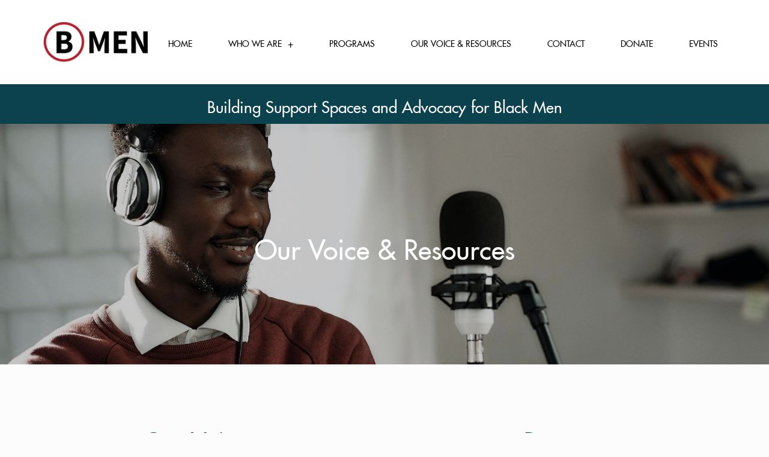

--- FILE ---
content_type: text/css
request_url: https://bmenfoundation.org/wp-content/uploads/elementor/css/post-2753.css?ver=1707282599
body_size: 481
content:
.elementor-kit-2753{--e-global-color-primary:#0C414E;--e-global-color-secondary:#54595F;--e-global-color-text:#000000;--e-global-color-accent:#990000;--e-global-typography-primary-font-family:"Futura-Medium";--e-global-typography-primary-font-weight:400;--e-global-typography-secondary-font-family:"Futura-Medium-Condensed";--e-global-typography-secondary-font-weight:400;--e-global-typography-text-font-family:"Futura-Medium";--e-global-typography-text-font-weight:400;--e-global-typography-accent-font-family:"Roboto";--e-global-typography-accent-font-weight:500;}.elementor-kit-2753 h2{font-size:40px;}.elementor-kit-2753 button,.elementor-kit-2753 input[type="button"],.elementor-kit-2753 input[type="submit"],.elementor-kit-2753 .elementor-button{font-family:"Futura-Medium", Sans-serif;}.elementor-kit-2753 label{font-family:"Futura-Medium", Sans-serif;}.elementor-kit-2753 input:not([type="button"]):not([type="submit"]),.elementor-kit-2753 textarea,.elementor-kit-2753 .elementor-field-textual{font-family:"Futura-Medium", Sans-serif;}.elementor-section.elementor-section-boxed > .elementor-container{max-width:1140px;}.elementor-widget:not(:last-child){margin-bottom:20px;}{}h1.entry-title{display:var(--page-title-display);}@media(max-width:1024px){.elementor-section.elementor-section-boxed > .elementor-container{max-width:1024px;}}@media(max-width:767px){.elementor-section.elementor-section-boxed > .elementor-container{max-width:767px;}}/* Start Custom Fonts CSS */@font-face {
	font-family: 'Futura-Medium';
	font-style: normal;
	font-weight: normal;
	font-display: auto;
	src: url('https://bmenfoundation.org/wp-content/uploads/2021/07/Futura-Medium.woff') format('woff');
}
/* End Custom Fonts CSS */
/* Start Custom Fonts CSS */@font-face {
	font-family: 'Futura-Medium-Condensed';
	font-style: normal;
	font-weight: normal;
	font-display: auto;
	src: url('https://bmenfoundation.org/wp-content/uploads/2021/07/Futura-Std-Medium-Condensed.woff') format('woff');
}
/* End Custom Fonts CSS */

--- FILE ---
content_type: text/css
request_url: https://bmenfoundation.org/wp-content/uploads/elementor/css/post-2758.css?ver=1753374181
body_size: 1169
content:
.elementor-2758 .elementor-element.elementor-element-b8710d7:not(.elementor-motion-effects-element-type-background), .elementor-2758 .elementor-element.elementor-element-b8710d7 > .elementor-motion-effects-container > .elementor-motion-effects-layer{background-color:#FFFFFF;}.elementor-2758 .elementor-element.elementor-element-b8710d7{transition:background 0.3s, border 0.3s, border-radius 0.3s, box-shadow 0.3s;}.elementor-2758 .elementor-element.elementor-element-b8710d7 > .elementor-background-overlay{transition:background 0.3s, border-radius 0.3s, opacity 0.3s;}.elementor-2758 .elementor-element.elementor-element-855e1ee > .elementor-container{min-height:120px;}.elementor-bc-flex-widget .elementor-2758 .elementor-element.elementor-element-a6a00ed.elementor-column .elementor-widget-wrap{align-items:center;}.elementor-2758 .elementor-element.elementor-element-a6a00ed.elementor-column.elementor-element[data-element_type="column"] > .elementor-widget-wrap.elementor-element-populated{align-content:center;align-items:center;}.elementor-2758 .elementor-element.elementor-element-a6a00ed > .elementor-element-populated{padding:0px 0px 0px 0px;}.elementor-2758 .elementor-element.elementor-element-ee2a050{text-align:left;}.elementor-bc-flex-widget .elementor-2758 .elementor-element.elementor-element-df50a7f.elementor-column .elementor-widget-wrap{align-items:center;}.elementor-2758 .elementor-element.elementor-element-df50a7f.elementor-column.elementor-element[data-element_type="column"] > .elementor-widget-wrap.elementor-element-populated{align-content:center;align-items:center;}.elementor-2758 .elementor-element.elementor-element-25f98b1 .elementor-menu-toggle{margin-left:auto;}.elementor-2758 .elementor-element.elementor-element-25f98b1 .elementor-nav-menu .elementor-item{font-family:"Futura-Medium", Sans-serif;font-size:14px;font-weight:500;text-transform:uppercase;}.elementor-2758 .elementor-element.elementor-element-25f98b1 .elementor-nav-menu--main .elementor-item{color:#000000;padding-left:5px;padding-right:5px;}.elementor-2758 .elementor-element.elementor-element-25f98b1 .elementor-nav-menu--main .elementor-item:hover,
					.elementor-2758 .elementor-element.elementor-element-25f98b1 .elementor-nav-menu--main .elementor-item.elementor-item-active,
					.elementor-2758 .elementor-element.elementor-element-25f98b1 .elementor-nav-menu--main .elementor-item.highlighted,
					.elementor-2758 .elementor-element.elementor-element-25f98b1 .elementor-nav-menu--main .elementor-item:focus{color:#000000;}body:not(.rtl) .elementor-2758 .elementor-element.elementor-element-25f98b1 .elementor-nav-menu--layout-horizontal .elementor-nav-menu > li:not(:last-child){margin-right:50px;}body.rtl .elementor-2758 .elementor-element.elementor-element-25f98b1 .elementor-nav-menu--layout-horizontal .elementor-nav-menu > li:not(:last-child){margin-left:50px;}.elementor-2758 .elementor-element.elementor-element-25f98b1 .elementor-nav-menu--main:not(.elementor-nav-menu--layout-horizontal) .elementor-nav-menu > li:not(:last-child){margin-bottom:50px;}.elementor-2758 .elementor-element.elementor-element-25f98b1 .elementor-nav-menu--dropdown a, .elementor-2758 .elementor-element.elementor-element-25f98b1 .elementor-menu-toggle{color:#000000;}.elementor-2758 .elementor-element.elementor-element-25f98b1 .elementor-nav-menu--dropdown a:hover,
					.elementor-2758 .elementor-element.elementor-element-25f98b1 .elementor-nav-menu--dropdown a.elementor-item-active,
					.elementor-2758 .elementor-element.elementor-element-25f98b1 .elementor-nav-menu--dropdown a.highlighted,
					.elementor-2758 .elementor-element.elementor-element-25f98b1 .elementor-menu-toggle:hover{color:#FFFDFD;}.elementor-2758 .elementor-element.elementor-element-25f98b1 .elementor-nav-menu--dropdown a:hover,
					.elementor-2758 .elementor-element.elementor-element-25f98b1 .elementor-nav-menu--dropdown a.elementor-item-active,
					.elementor-2758 .elementor-element.elementor-element-25f98b1 .elementor-nav-menu--dropdown a.highlighted{background-color:#0C414E;}.elementor-2758 .elementor-element.elementor-element-25f98b1 .elementor-nav-menu--dropdown .elementor-item, .elementor-2758 .elementor-element.elementor-element-25f98b1 .elementor-nav-menu--dropdown  .elementor-sub-item{font-family:"Futura-Medium", Sans-serif;font-size:15px;font-weight:500;}.elementor-2758 .elementor-element.elementor-element-25f98b1 .elementor-nav-menu--main > .elementor-nav-menu > li > .elementor-nav-menu--dropdown, .elementor-2758 .elementor-element.elementor-element-25f98b1 .elementor-nav-menu__container.elementor-nav-menu--dropdown{margin-top:0px !important;}.elementor-2758 .elementor-element.elementor-element-eb148ff:not(.elementor-motion-effects-element-type-background), .elementor-2758 .elementor-element.elementor-element-eb148ff > .elementor-motion-effects-container > .elementor-motion-effects-layer{background-color:#0C414E;}.elementor-2758 .elementor-element.elementor-element-eb148ff:hover{background-color:#0C414ECF;}.elementor-2758 .elementor-element.elementor-element-eb148ff{transition:background 0.4s, border 0.3s, border-radius 0.3s, box-shadow 0.3s;padding:10px 0px 10px 0px;}.elementor-2758 .elementor-element.elementor-element-eb148ff > .elementor-background-overlay{transition:background 0.3s, border-radius 0.3s, opacity 0.3s;}.elementor-2758 .elementor-element.elementor-element-580e9ea{text-align:center;}.elementor-2758 .elementor-element.elementor-element-580e9ea .elementor-heading-title{color:#FFFFFF;font-family:"Futura-Medium", Sans-serif;font-size:26px;font-weight:400;}@media(min-width:768px){.elementor-2758 .elementor-element.elementor-element-a6a00ed{width:15.586%;}.elementor-2758 .elementor-element.elementor-element-df50a7f{width:84.414%;}}@media(max-width:767px){.elementor-2758 .elementor-element.elementor-element-855e1ee > .elementor-container{min-height:83px;}.elementor-2758 .elementor-element.elementor-element-a6a00ed{width:80%;}.elementor-2758 .elementor-element.elementor-element-ee2a050 img{width:60%;}.elementor-2758 .elementor-element.elementor-element-df50a7f{width:20%;}.elementor-2758 .elementor-element.elementor-element-580e9ea .elementor-heading-title{font-size:23px;}}/* Start custom CSS for nav-menu, class: .elementor-element-25f98b1 */.elementor-2758 .elementor-element.elementor-element-25f98b1 li:hover > a{
    text-decoration: underline;
}/* End custom CSS */
/* Start custom CSS for heading, class: .elementor-element-580e9ea */.elementor-2758 .elementor-element.elementor-element-580e9ea h2{
    font-feature-settings: "liga" 0;
}/* End custom CSS */
/* Start Custom Fonts CSS */@font-face {
	font-family: 'Futura-Medium';
	font-style: normal;
	font-weight: normal;
	font-display: auto;
	src: url('https://bmenfoundation.org/wp-content/uploads/2021/07/Futura-Medium.woff') format('woff');
}
/* End Custom Fonts CSS */

--- FILE ---
content_type: text/css
request_url: https://bmenfoundation.org/wp-content/uploads/elementor/css/post-2808.css?ver=1707282599
body_size: 718
content:
.elementor-2808 .elementor-element.elementor-element-7c2b346:not(.elementor-motion-effects-element-type-background), .elementor-2808 .elementor-element.elementor-element-7c2b346 > .elementor-motion-effects-container > .elementor-motion-effects-layer{background-color:#0C414E;}.elementor-2808 .elementor-element.elementor-element-7c2b346{transition:background 0.3s, border 0.3s, border-radius 0.3s, box-shadow 0.3s;padding:50px 0px 50px 0px;}.elementor-2808 .elementor-element.elementor-element-7c2b346 > .elementor-background-overlay{transition:background 0.3s, border-radius 0.3s, opacity 0.3s;}.elementor-2808 .elementor-element.elementor-element-7d05496 > .elementor-widget-wrap > .elementor-widget:not(.elementor-widget__width-auto):not(.elementor-widget__width-initial):not(:last-child):not(.elementor-absolute){margin-bottom:0px;}.elementor-2808 .elementor-element.elementor-element-7d05496 > .elementor-element-populated{padding:20px 20px 20px 20px;}.elementor-2808 .elementor-element.elementor-element-d264f04{text-align:left;}.elementor-2808 .elementor-element.elementor-element-d264f04 .elementor-heading-title{color:#FFFFFF;font-family:"Futura-Medium", Sans-serif;font-size:23px;}.elementor-2808 .elementor-element.elementor-element-80e8cae .elementor-spacer-inner{height:30px;}.elementor-2808 .elementor-element.elementor-element-af0c64c{color:#FFFFFF;font-family:var( --e-global-typography-text-font-family ), Sans-serif;font-weight:var( --e-global-typography-text-font-weight );}.elementor-2808 .elementor-element.elementor-element-a4ffc6d > .elementor-widget-wrap > .elementor-widget:not(.elementor-widget__width-auto):not(.elementor-widget__width-initial):not(:last-child):not(.elementor-absolute){margin-bottom:0px;}.elementor-2808 .elementor-element.elementor-element-a4ffc6d > .elementor-element-populated{padding:20px 20px 20px 20px;}.elementor-2808 .elementor-element.elementor-element-01a137d{text-align:left;}.elementor-2808 .elementor-element.elementor-element-01a137d .elementor-heading-title{color:#FFFFFF;font-family:"Futura-Medium", Sans-serif;font-size:23px;}.elementor-2808 .elementor-element.elementor-element-1d33159 .elementor-spacer-inner{height:30px;}.elementor-2808 .elementor-element.elementor-element-8966c21{color:#FFFFFF;font-family:var( --e-global-typography-text-font-family ), Sans-serif;font-weight:var( --e-global-typography-text-font-weight );}.elementor-2808 .elementor-element.elementor-element-6956357 > .elementor-widget-wrap > .elementor-widget:not(.elementor-widget__width-auto):not(.elementor-widget__width-initial):not(:last-child):not(.elementor-absolute){margin-bottom:0px;}.elementor-2808 .elementor-element.elementor-element-6956357 > .elementor-element-populated{padding:20px 20px 20px 20px;}.elementor-2808 .elementor-element.elementor-element-56e72a7{text-align:left;}.elementor-2808 .elementor-element.elementor-element-56e72a7 .elementor-heading-title{color:#FFFFFF;font-family:"Futura-Medium", Sans-serif;font-size:23px;}.elementor-2808 .elementor-element.elementor-element-fec42a8 .elementor-spacer-inner{height:30px;}.elementor-2808 .elementor-element.elementor-element-018d14d{--grid-template-columns:repeat(0, auto);--icon-size:20px;--grid-column-gap:5px;--grid-row-gap:0px;}.elementor-2808 .elementor-element.elementor-element-018d14d .elementor-widget-container{text-align:left;}.elementor-2808 .elementor-element.elementor-element-018d14d .elementor-social-icon{background-color:#C0C0C0;}.elementor-2808 .elementor-element.elementor-element-018d14d .elementor-social-icon i{color:var( --e-global-color-primary );}.elementor-2808 .elementor-element.elementor-element-018d14d .elementor-social-icon svg{fill:var( --e-global-color-primary );}.elementor-2808 .elementor-element.elementor-element-39f053e{text-align:left;}.elementor-2808 .elementor-element.elementor-element-39f053e .elementor-heading-title{color:#FFFFFF;font-family:"Futura-Medium", Sans-serif;font-size:23px;font-weight:400;}.elementor-2808 .elementor-element.elementor-element-39f053e > .elementor-widget-container{margin:30px 0px 0px 0px;}.elementor-2808 .elementor-element.elementor-element-1f3bd73 > .elementor-widget-wrap > .elementor-widget:not(.elementor-widget__width-auto):not(.elementor-widget__width-initial):not(:last-child):not(.elementor-absolute){margin-bottom:0px;}.elementor-2808 .elementor-element.elementor-element-1f3bd73 > .elementor-element-populated{padding:20px 20px 20px 20px;}.elementor-2808 .elementor-element.elementor-element-fe21f3f{text-align:left;}.elementor-2808 .elementor-element.elementor-element-fe21f3f .elementor-heading-title{color:#FFFFFF;font-family:"Futura-Medium", Sans-serif;font-size:23px;}.elementor-2808 .elementor-element.elementor-element-e419e92 .elementor-spacer-inner{height:30px;}/* Start custom CSS */::selection {
  color: white !important;
  background: #95222acc !important;
}/* End custom CSS */

--- FILE ---
content_type: text/css
request_url: https://bmenfoundation.org/wp-content/uploads/elementor/css/post-4306.css?ver=1707366113
body_size: 1715
content:
.elementor-4306 .elementor-element.elementor-element-038ce10 > .elementor-container{max-width:1200px;min-height:400px;}.elementor-4306 .elementor-element.elementor-element-038ce10 > .elementor-container > .elementor-column > .elementor-widget-wrap{align-content:center;align-items:center;}.elementor-4306 .elementor-element.elementor-element-038ce10:not(.elementor-motion-effects-element-type-background), .elementor-4306 .elementor-element.elementor-element-038ce10 > .elementor-motion-effects-container > .elementor-motion-effects-layer{background-image:url("https://bmenfoundation.org/wp-content/uploads/2024/02/large_thumb@3x.jpg");background-position:0px -75px;background-repeat:no-repeat;background-size:cover;}.elementor-4306 .elementor-element.elementor-element-038ce10 > .elementor-background-overlay{background-color:#000000;opacity:0.23;transition:background 0.3s, border-radius 0.3s, opacity 0.3s;}.elementor-4306 .elementor-element.elementor-element-038ce10{transition:background 0.3s, border 0.3s, border-radius 0.3s, box-shadow 0.3s;}.elementor-4306 .elementor-element.elementor-element-93e5dc6{text-align:center;}.elementor-4306 .elementor-element.elementor-element-93e5dc6 .elementor-heading-title{color:#FFFFFF;font-family:"Futura-Medium", Sans-serif;font-size:45px;font-weight:400;}.elementor-4306 .elementor-element.elementor-element-7ace3d3 > .elementor-container{max-width:1200px;}.elementor-4306 .elementor-element.elementor-element-7ace3d3 > .elementor-container > .elementor-column > .elementor-widget-wrap{align-content:center;align-items:center;}.elementor-4306 .elementor-element.elementor-element-7ace3d3{padding:100px 0px 100px 0px;}.elementor-4306 .elementor-element.elementor-element-ac64b0a > .elementor-element-populated{padding:0px 30px 0px 0px;}.elementor-4306 .elementor-element.elementor-element-65a5756{text-align:center;}.elementor-4306 .elementor-element.elementor-element-65a5756 .elementor-heading-title{font-family:"Futura-Medium", Sans-serif;font-weight:400;}.elementor-4306 .elementor-element.elementor-element-5a29e12{text-align:center;}.elementor-4306 .elementor-element.elementor-element-0a12806 > .elementor-element-populated{padding:0px 0px 0px 30px;}.elementor-4306 .elementor-element.elementor-element-7107864{text-align:center;}.elementor-4306 .elementor-element.elementor-element-7107864 .elementor-heading-title{font-family:"Futura-Medium", Sans-serif;font-weight:400;}.elementor-4306 .elementor-element.elementor-element-460c207{text-align:center;}.elementor-4306 .elementor-element.elementor-element-dbb93ba > .elementor-container{max-width:1200px;}.elementor-4306 .elementor-element.elementor-element-dbb93ba > .elementor-container > .elementor-column > .elementor-widget-wrap{align-content:center;align-items:center;}.elementor-4306 .elementor-element.elementor-element-dbb93ba{padding:100px 0px 100px 0px;}.elementor-bc-flex-widget .elementor-4306 .elementor-element.elementor-element-e5e21a2.elementor-column .elementor-widget-wrap{align-items:flex-start;}.elementor-4306 .elementor-element.elementor-element-e5e21a2.elementor-column.elementor-element[data-element_type="column"] > .elementor-widget-wrap.elementor-element-populated{align-content:flex-start;align-items:flex-start;}.elementor-4306 .elementor-element.elementor-element-e5e21a2 > .elementor-element-populated{padding:0px 20px 0px 0px;}.elementor-4306 .elementor-element.elementor-element-b659be3 .elementor-heading-title{font-family:"Futura-Medium", Sans-serif;font-size:22px;font-weight:400;}.elementor-4306 .elementor-element.elementor-element-ed41fa4{--divider-border-style:solid;--divider-color:#000;--divider-border-width:3px;}.elementor-4306 .elementor-element.elementor-element-ed41fa4 .elementor-divider-separator{width:28%;}.elementor-4306 .elementor-element.elementor-element-ed41fa4 .elementor-divider{padding-top:2px;padding-bottom:2px;}.elementor-4306 .elementor-element.elementor-element-d65e94b .elementor-nav-menu .elementor-item{font-family:"Futura-Medium", Sans-serif;font-weight:400;}.elementor-4306 .elementor-element.elementor-element-d65e94b .e--pointer-framed .elementor-item:before{border-width:0px;}.elementor-4306 .elementor-element.elementor-element-d65e94b .e--pointer-framed.e--animation-draw .elementor-item:before{border-width:0 0 0px 0px;}.elementor-4306 .elementor-element.elementor-element-d65e94b .e--pointer-framed.e--animation-draw .elementor-item:after{border-width:0px 0px 0 0;}.elementor-4306 .elementor-element.elementor-element-d65e94b .e--pointer-framed.e--animation-corners .elementor-item:before{border-width:0px 0 0 0px;}.elementor-4306 .elementor-element.elementor-element-d65e94b .e--pointer-framed.e--animation-corners .elementor-item:after{border-width:0 0px 0px 0;}.elementor-4306 .elementor-element.elementor-element-d65e94b .e--pointer-underline .elementor-item:after,
					 .elementor-4306 .elementor-element.elementor-element-d65e94b .e--pointer-overline .elementor-item:before,
					 .elementor-4306 .elementor-element.elementor-element-d65e94b .e--pointer-double-line .elementor-item:before,
					 .elementor-4306 .elementor-element.elementor-element-d65e94b .e--pointer-double-line .elementor-item:after{height:0px;}.elementor-4306 .elementor-element.elementor-element-d65e94b .elementor-nav-menu--main .elementor-item{padding-left:0px;padding-right:0px;padding-top:10px;padding-bottom:10px;}.elementor-4306 .elementor-element.elementor-element-1076a9e > .elementor-widget-container{padding:0px 40px 0px 0px;}.elementor-4306 .elementor-element.elementor-element-6886112 > .elementor-element-populated{padding:0px 0px 0px 20px;}.elementor-4306 .elementor-element.elementor-element-8395fde .elementor-posts-container .elementor-post__thumbnail{padding-bottom:calc( 0.8 * 100% );}.elementor-4306 .elementor-element.elementor-element-8395fde:after{content:"0.8";}.elementor-4306 .elementor-element.elementor-element-8395fde .elementor-post__meta-data span + span:before{content:"•";}.elementor-4306 .elementor-element.elementor-element-8395fde{--grid-column-gap:30px;--grid-row-gap:35px;}.elementor-4306 .elementor-element.elementor-element-8395fde .elementor-post__text{padding:0 15px;margin-top:0px;}.elementor-4306 .elementor-element.elementor-element-8395fde .elementor-post__meta-data{padding:10px 15px;}.elementor-4306 .elementor-element.elementor-element-8395fde .elementor-post__avatar{padding-right:15px;padding-left:15px;}.elementor-4306 .elementor-element.elementor-element-8395fde .elementor-post__card{padding-top:0px;padding-bottom:0px;}.elementor-4306 .elementor-element.elementor-element-8395fde .elementor-post__badge{right:0;}.elementor-4306 .elementor-element.elementor-element-8395fde .elementor-post__card .elementor-post__badge{margin:10px;}.elementor-4306 .elementor-element.elementor-element-8395fde .elementor-post__title, .elementor-4306 .elementor-element.elementor-element-8395fde .elementor-post__title a{font-family:"Futura-Medium", Sans-serif;font-weight:400;}.elementor-4306 .elementor-element.elementor-element-8395fde .elementor-post__title{margin-bottom:12px;}.elementor-4306 .elementor-element.elementor-element-8395fde .elementor-pagination{text-align:center;margin-top:46px;}body:not(.rtl) .elementor-4306 .elementor-element.elementor-element-8395fde .elementor-pagination .page-numbers:not(:first-child){margin-left:calc( 10px/2 );}body:not(.rtl) .elementor-4306 .elementor-element.elementor-element-8395fde .elementor-pagination .page-numbers:not(:last-child){margin-right:calc( 10px/2 );}body.rtl .elementor-4306 .elementor-element.elementor-element-8395fde .elementor-pagination .page-numbers:not(:first-child){margin-right:calc( 10px/2 );}body.rtl .elementor-4306 .elementor-element.elementor-element-8395fde .elementor-pagination .page-numbers:not(:last-child){margin-left:calc( 10px/2 );}@media(min-width:768px){.elementor-4306 .elementor-element.elementor-element-e5e21a2{width:36.583%;}.elementor-4306 .elementor-element.elementor-element-6886112{width:63.417%;}}@media(max-width:1024px){.elementor-4306 .elementor-element.elementor-element-038ce10 > .elementor-container{min-height:350px;}.elementor-4306 .elementor-element.elementor-element-038ce10{padding:0px 0px 0px 0px;}.elementor-4306 .elementor-element.elementor-element-7ace3d3{padding:80px 20px 80px 20px;}.elementor-4306 .elementor-element.elementor-element-dbb93ba{padding:80px 20px 80px 20px;}.elementor-4306 .elementor-element.elementor-element-8395fde .elementor-posts-container .elementor-post__thumbnail{padding-bottom:calc( 0.6 * 100% );}.elementor-4306 .elementor-element.elementor-element-8395fde:after{content:"0.6";}}@media(max-width:767px){.elementor-4306 .elementor-element.elementor-element-038ce10 > .elementor-container{min-height:300px;}.elementor-4306 .elementor-element.elementor-element-038ce10:not(.elementor-motion-effects-element-type-background), .elementor-4306 .elementor-element.elementor-element-038ce10 > .elementor-motion-effects-container > .elementor-motion-effects-layer{background-position:center center;}.elementor-4306 .elementor-element.elementor-element-93e5dc6 .elementor-heading-title{font-size:30px;}.elementor-4306 .elementor-element.elementor-element-7ace3d3{padding:50px 10px 50px 10px;}.elementor-4306 .elementor-element.elementor-element-ac64b0a > .elementor-element-populated{margin:0px 0px 0px 0px;padding:0px 0px 0px 0px;}.elementor-4306 .elementor-element.elementor-element-65a5756 .elementor-heading-title{font-size:30px;}.elementor-4306 .elementor-element.elementor-element-0a12806 > .elementor-element-populated{padding:30px 0px 0px 0px;}.elementor-4306 .elementor-element.elementor-element-7107864 .elementor-heading-title{font-size:30px;}.elementor-4306 .elementor-element.elementor-element-dbb93ba{padding:50px 10px 50px 10px;}.elementor-4306 .elementor-element.elementor-element-e5e21a2 > .elementor-element-populated{padding:0px 0px 0px 0px;}.elementor-4306 .elementor-element.elementor-element-d65e94b .elementor-nav-menu .elementor-item{font-size:15px;}.elementor-4306 .elementor-element.elementor-element-1076a9e > .elementor-widget-container{padding:0px 0px 0px 0px;}.elementor-4306 .elementor-element.elementor-element-6886112 > .elementor-element-populated{padding:40px 0px 0px 0px;}.elementor-4306 .elementor-element.elementor-element-8395fde .elementor-posts-container .elementor-post__thumbnail{padding-bottom:calc( 0.62 * 100% );}.elementor-4306 .elementor-element.elementor-element-8395fde:after{content:"0.62";}.elementor-4306 .elementor-element.elementor-element-8395fde .elementor-post__title, .elementor-4306 .elementor-element.elementor-element-8395fde .elementor-post__title a{font-size:17px;}}@media(min-width:1025px){.elementor-4306 .elementor-element.elementor-element-038ce10:not(.elementor-motion-effects-element-type-background), .elementor-4306 .elementor-element.elementor-element-038ce10 > .elementor-motion-effects-container > .elementor-motion-effects-layer{background-attachment:scroll;}}/* Start Custom Fonts CSS */@font-face {
	font-family: 'Futura-Medium';
	font-style: normal;
	font-weight: normal;
	font-display: auto;
	src: url('https://bmenfoundation.org/wp-content/uploads/2021/07/Futura-Medium.woff') format('woff');
}
/* End Custom Fonts CSS */